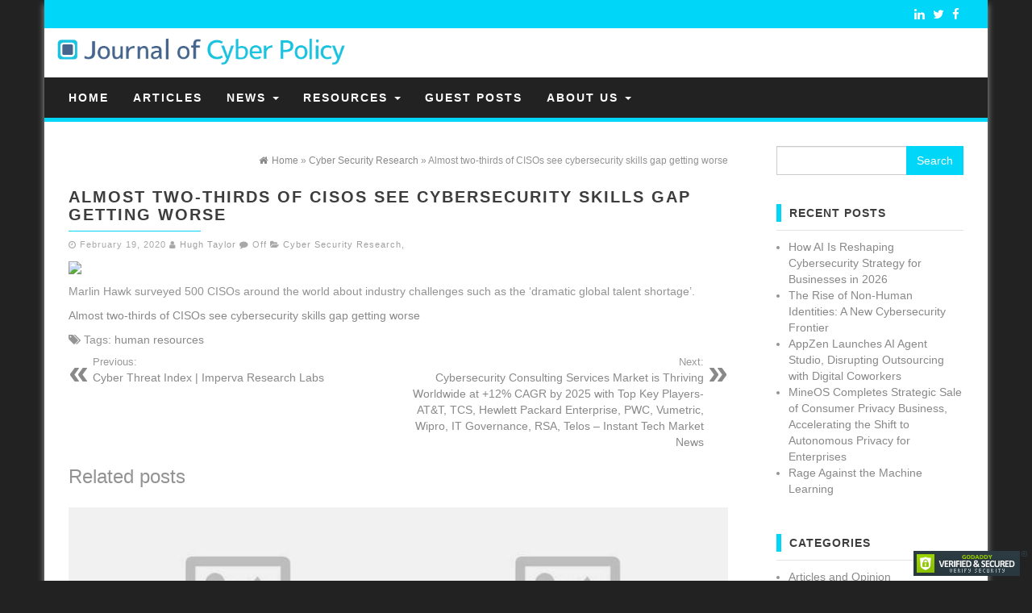

--- FILE ---
content_type: text/html; charset=UTF-8
request_url: https://journalofcyberpolicy.com/almost-two-thirds-cisos-see-cybersecurity-skills-gap-getting-worse/
body_size: 9256
content:
<!DOCTYPE html>
<html lang="en">
	<head itemscope itemtype="http://schema.org/WebSite">
		<meta http-equiv="content-type" content="text/html; charset=UTF-8" />
		<!--<meta name="description" content="" />-->
		<meta http-equiv="X-UA-Compatible" content="IE=edge">
		<meta name="viewport" content="width=device-width, initial-scale=1">
		<meta itemprop="name" content="Journal of Cyber Policy" />
		<meta itemprop="url" content="https://journalofcyberpolicy.com/" />
		<link rel="pingback" href="https://journalofcyberpolicy.com/xmlrpc.php" />
		<title>Almost two-thirds of CISOs see cybersecurity skills gap getting worse &#8211; Journal of Cyber Policy</title>
<meta name='robots' content='max-image-preview:large' />
	<style>img:is([sizes="auto" i], [sizes^="auto," i]) { contain-intrinsic-size: 3000px 1500px }</style>
	<link rel="alternate" type="application/rss+xml" title="Journal of Cyber Policy &raquo; Feed" href="https://journalofcyberpolicy.com/feed/" />
<link rel="alternate" type="application/rss+xml" title="Journal of Cyber Policy &raquo; Comments Feed" href="https://journalofcyberpolicy.com/comments/feed/" />
<script type="text/javascript">
/* <![CDATA[ */
window._wpemojiSettings = {"baseUrl":"https:\/\/s.w.org\/images\/core\/emoji\/15.0.3\/72x72\/","ext":".png","svgUrl":"https:\/\/s.w.org\/images\/core\/emoji\/15.0.3\/svg\/","svgExt":".svg","source":{"concatemoji":"https:\/\/journalofcyberpolicy.com\/wp-includes\/js\/wp-emoji-release.min.js?ver=6.7.4"}};
/*! This file is auto-generated */
!function(i,n){var o,s,e;function c(e){try{var t={supportTests:e,timestamp:(new Date).valueOf()};sessionStorage.setItem(o,JSON.stringify(t))}catch(e){}}function p(e,t,n){e.clearRect(0,0,e.canvas.width,e.canvas.height),e.fillText(t,0,0);var t=new Uint32Array(e.getImageData(0,0,e.canvas.width,e.canvas.height).data),r=(e.clearRect(0,0,e.canvas.width,e.canvas.height),e.fillText(n,0,0),new Uint32Array(e.getImageData(0,0,e.canvas.width,e.canvas.height).data));return t.every(function(e,t){return e===r[t]})}function u(e,t,n){switch(t){case"flag":return n(e,"\ud83c\udff3\ufe0f\u200d\u26a7\ufe0f","\ud83c\udff3\ufe0f\u200b\u26a7\ufe0f")?!1:!n(e,"\ud83c\uddfa\ud83c\uddf3","\ud83c\uddfa\u200b\ud83c\uddf3")&&!n(e,"\ud83c\udff4\udb40\udc67\udb40\udc62\udb40\udc65\udb40\udc6e\udb40\udc67\udb40\udc7f","\ud83c\udff4\u200b\udb40\udc67\u200b\udb40\udc62\u200b\udb40\udc65\u200b\udb40\udc6e\u200b\udb40\udc67\u200b\udb40\udc7f");case"emoji":return!n(e,"\ud83d\udc26\u200d\u2b1b","\ud83d\udc26\u200b\u2b1b")}return!1}function f(e,t,n){var r="undefined"!=typeof WorkerGlobalScope&&self instanceof WorkerGlobalScope?new OffscreenCanvas(300,150):i.createElement("canvas"),a=r.getContext("2d",{willReadFrequently:!0}),o=(a.textBaseline="top",a.font="600 32px Arial",{});return e.forEach(function(e){o[e]=t(a,e,n)}),o}function t(e){var t=i.createElement("script");t.src=e,t.defer=!0,i.head.appendChild(t)}"undefined"!=typeof Promise&&(o="wpEmojiSettingsSupports",s=["flag","emoji"],n.supports={everything:!0,everythingExceptFlag:!0},e=new Promise(function(e){i.addEventListener("DOMContentLoaded",e,{once:!0})}),new Promise(function(t){var n=function(){try{var e=JSON.parse(sessionStorage.getItem(o));if("object"==typeof e&&"number"==typeof e.timestamp&&(new Date).valueOf()<e.timestamp+604800&&"object"==typeof e.supportTests)return e.supportTests}catch(e){}return null}();if(!n){if("undefined"!=typeof Worker&&"undefined"!=typeof OffscreenCanvas&&"undefined"!=typeof URL&&URL.createObjectURL&&"undefined"!=typeof Blob)try{var e="postMessage("+f.toString()+"("+[JSON.stringify(s),u.toString(),p.toString()].join(",")+"));",r=new Blob([e],{type:"text/javascript"}),a=new Worker(URL.createObjectURL(r),{name:"wpTestEmojiSupports"});return void(a.onmessage=function(e){c(n=e.data),a.terminate(),t(n)})}catch(e){}c(n=f(s,u,p))}t(n)}).then(function(e){for(var t in e)n.supports[t]=e[t],n.supports.everything=n.supports.everything&&n.supports[t],"flag"!==t&&(n.supports.everythingExceptFlag=n.supports.everythingExceptFlag&&n.supports[t]);n.supports.everythingExceptFlag=n.supports.everythingExceptFlag&&!n.supports.flag,n.DOMReady=!1,n.readyCallback=function(){n.DOMReady=!0}}).then(function(){return e}).then(function(){var e;n.supports.everything||(n.readyCallback(),(e=n.source||{}).concatemoji?t(e.concatemoji):e.wpemoji&&e.twemoji&&(t(e.twemoji),t(e.wpemoji)))}))}((window,document),window._wpemojiSettings);
/* ]]> */
</script>
<style id='wp-emoji-styles-inline-css' type='text/css'>

	img.wp-smiley, img.emoji {
		display: inline !important;
		border: none !important;
		box-shadow: none !important;
		height: 1em !important;
		width: 1em !important;
		margin: 0 0.07em !important;
		vertical-align: -0.1em !important;
		background: none !important;
		padding: 0 !important;
	}
</style>
<link rel='stylesheet' id='wp-block-library-css' href='https://journalofcyberpolicy.com/wp-includes/css/dist/block-library/style.min.css?ver=6.7.4' type='text/css' media='all' />
<style id='classic-theme-styles-inline-css' type='text/css'>
/*! This file is auto-generated */
.wp-block-button__link{color:#fff;background-color:#32373c;border-radius:9999px;box-shadow:none;text-decoration:none;padding:calc(.667em + 2px) calc(1.333em + 2px);font-size:1.125em}.wp-block-file__button{background:#32373c;color:#fff;text-decoration:none}
</style>
<style id='global-styles-inline-css' type='text/css'>
:root{--wp--preset--aspect-ratio--square: 1;--wp--preset--aspect-ratio--4-3: 4/3;--wp--preset--aspect-ratio--3-4: 3/4;--wp--preset--aspect-ratio--3-2: 3/2;--wp--preset--aspect-ratio--2-3: 2/3;--wp--preset--aspect-ratio--16-9: 16/9;--wp--preset--aspect-ratio--9-16: 9/16;--wp--preset--color--black: #000000;--wp--preset--color--cyan-bluish-gray: #abb8c3;--wp--preset--color--white: #ffffff;--wp--preset--color--pale-pink: #f78da7;--wp--preset--color--vivid-red: #cf2e2e;--wp--preset--color--luminous-vivid-orange: #ff6900;--wp--preset--color--luminous-vivid-amber: #fcb900;--wp--preset--color--light-green-cyan: #7bdcb5;--wp--preset--color--vivid-green-cyan: #00d084;--wp--preset--color--pale-cyan-blue: #8ed1fc;--wp--preset--color--vivid-cyan-blue: #0693e3;--wp--preset--color--vivid-purple: #9b51e0;--wp--preset--gradient--vivid-cyan-blue-to-vivid-purple: linear-gradient(135deg,rgba(6,147,227,1) 0%,rgb(155,81,224) 100%);--wp--preset--gradient--light-green-cyan-to-vivid-green-cyan: linear-gradient(135deg,rgb(122,220,180) 0%,rgb(0,208,130) 100%);--wp--preset--gradient--luminous-vivid-amber-to-luminous-vivid-orange: linear-gradient(135deg,rgba(252,185,0,1) 0%,rgba(255,105,0,1) 100%);--wp--preset--gradient--luminous-vivid-orange-to-vivid-red: linear-gradient(135deg,rgba(255,105,0,1) 0%,rgb(207,46,46) 100%);--wp--preset--gradient--very-light-gray-to-cyan-bluish-gray: linear-gradient(135deg,rgb(238,238,238) 0%,rgb(169,184,195) 100%);--wp--preset--gradient--cool-to-warm-spectrum: linear-gradient(135deg,rgb(74,234,220) 0%,rgb(151,120,209) 20%,rgb(207,42,186) 40%,rgb(238,44,130) 60%,rgb(251,105,98) 80%,rgb(254,248,76) 100%);--wp--preset--gradient--blush-light-purple: linear-gradient(135deg,rgb(255,206,236) 0%,rgb(152,150,240) 100%);--wp--preset--gradient--blush-bordeaux: linear-gradient(135deg,rgb(254,205,165) 0%,rgb(254,45,45) 50%,rgb(107,0,62) 100%);--wp--preset--gradient--luminous-dusk: linear-gradient(135deg,rgb(255,203,112) 0%,rgb(199,81,192) 50%,rgb(65,88,208) 100%);--wp--preset--gradient--pale-ocean: linear-gradient(135deg,rgb(255,245,203) 0%,rgb(182,227,212) 50%,rgb(51,167,181) 100%);--wp--preset--gradient--electric-grass: linear-gradient(135deg,rgb(202,248,128) 0%,rgb(113,206,126) 100%);--wp--preset--gradient--midnight: linear-gradient(135deg,rgb(2,3,129) 0%,rgb(40,116,252) 100%);--wp--preset--font-size--small: 13px;--wp--preset--font-size--medium: 20px;--wp--preset--font-size--large: 36px;--wp--preset--font-size--x-large: 42px;--wp--preset--spacing--20: 0.44rem;--wp--preset--spacing--30: 0.67rem;--wp--preset--spacing--40: 1rem;--wp--preset--spacing--50: 1.5rem;--wp--preset--spacing--60: 2.25rem;--wp--preset--spacing--70: 3.38rem;--wp--preset--spacing--80: 5.06rem;--wp--preset--shadow--natural: 6px 6px 9px rgba(0, 0, 0, 0.2);--wp--preset--shadow--deep: 12px 12px 50px rgba(0, 0, 0, 0.4);--wp--preset--shadow--sharp: 6px 6px 0px rgba(0, 0, 0, 0.2);--wp--preset--shadow--outlined: 6px 6px 0px -3px rgba(255, 255, 255, 1), 6px 6px rgba(0, 0, 0, 1);--wp--preset--shadow--crisp: 6px 6px 0px rgba(0, 0, 0, 1);}:where(.is-layout-flex){gap: 0.5em;}:where(.is-layout-grid){gap: 0.5em;}body .is-layout-flex{display: flex;}.is-layout-flex{flex-wrap: wrap;align-items: center;}.is-layout-flex > :is(*, div){margin: 0;}body .is-layout-grid{display: grid;}.is-layout-grid > :is(*, div){margin: 0;}:where(.wp-block-columns.is-layout-flex){gap: 2em;}:where(.wp-block-columns.is-layout-grid){gap: 2em;}:where(.wp-block-post-template.is-layout-flex){gap: 1.25em;}:where(.wp-block-post-template.is-layout-grid){gap: 1.25em;}.has-black-color{color: var(--wp--preset--color--black) !important;}.has-cyan-bluish-gray-color{color: var(--wp--preset--color--cyan-bluish-gray) !important;}.has-white-color{color: var(--wp--preset--color--white) !important;}.has-pale-pink-color{color: var(--wp--preset--color--pale-pink) !important;}.has-vivid-red-color{color: var(--wp--preset--color--vivid-red) !important;}.has-luminous-vivid-orange-color{color: var(--wp--preset--color--luminous-vivid-orange) !important;}.has-luminous-vivid-amber-color{color: var(--wp--preset--color--luminous-vivid-amber) !important;}.has-light-green-cyan-color{color: var(--wp--preset--color--light-green-cyan) !important;}.has-vivid-green-cyan-color{color: var(--wp--preset--color--vivid-green-cyan) !important;}.has-pale-cyan-blue-color{color: var(--wp--preset--color--pale-cyan-blue) !important;}.has-vivid-cyan-blue-color{color: var(--wp--preset--color--vivid-cyan-blue) !important;}.has-vivid-purple-color{color: var(--wp--preset--color--vivid-purple) !important;}.has-black-background-color{background-color: var(--wp--preset--color--black) !important;}.has-cyan-bluish-gray-background-color{background-color: var(--wp--preset--color--cyan-bluish-gray) !important;}.has-white-background-color{background-color: var(--wp--preset--color--white) !important;}.has-pale-pink-background-color{background-color: var(--wp--preset--color--pale-pink) !important;}.has-vivid-red-background-color{background-color: var(--wp--preset--color--vivid-red) !important;}.has-luminous-vivid-orange-background-color{background-color: var(--wp--preset--color--luminous-vivid-orange) !important;}.has-luminous-vivid-amber-background-color{background-color: var(--wp--preset--color--luminous-vivid-amber) !important;}.has-light-green-cyan-background-color{background-color: var(--wp--preset--color--light-green-cyan) !important;}.has-vivid-green-cyan-background-color{background-color: var(--wp--preset--color--vivid-green-cyan) !important;}.has-pale-cyan-blue-background-color{background-color: var(--wp--preset--color--pale-cyan-blue) !important;}.has-vivid-cyan-blue-background-color{background-color: var(--wp--preset--color--vivid-cyan-blue) !important;}.has-vivid-purple-background-color{background-color: var(--wp--preset--color--vivid-purple) !important;}.has-black-border-color{border-color: var(--wp--preset--color--black) !important;}.has-cyan-bluish-gray-border-color{border-color: var(--wp--preset--color--cyan-bluish-gray) !important;}.has-white-border-color{border-color: var(--wp--preset--color--white) !important;}.has-pale-pink-border-color{border-color: var(--wp--preset--color--pale-pink) !important;}.has-vivid-red-border-color{border-color: var(--wp--preset--color--vivid-red) !important;}.has-luminous-vivid-orange-border-color{border-color: var(--wp--preset--color--luminous-vivid-orange) !important;}.has-luminous-vivid-amber-border-color{border-color: var(--wp--preset--color--luminous-vivid-amber) !important;}.has-light-green-cyan-border-color{border-color: var(--wp--preset--color--light-green-cyan) !important;}.has-vivid-green-cyan-border-color{border-color: var(--wp--preset--color--vivid-green-cyan) !important;}.has-pale-cyan-blue-border-color{border-color: var(--wp--preset--color--pale-cyan-blue) !important;}.has-vivid-cyan-blue-border-color{border-color: var(--wp--preset--color--vivid-cyan-blue) !important;}.has-vivid-purple-border-color{border-color: var(--wp--preset--color--vivid-purple) !important;}.has-vivid-cyan-blue-to-vivid-purple-gradient-background{background: var(--wp--preset--gradient--vivid-cyan-blue-to-vivid-purple) !important;}.has-light-green-cyan-to-vivid-green-cyan-gradient-background{background: var(--wp--preset--gradient--light-green-cyan-to-vivid-green-cyan) !important;}.has-luminous-vivid-amber-to-luminous-vivid-orange-gradient-background{background: var(--wp--preset--gradient--luminous-vivid-amber-to-luminous-vivid-orange) !important;}.has-luminous-vivid-orange-to-vivid-red-gradient-background{background: var(--wp--preset--gradient--luminous-vivid-orange-to-vivid-red) !important;}.has-very-light-gray-to-cyan-bluish-gray-gradient-background{background: var(--wp--preset--gradient--very-light-gray-to-cyan-bluish-gray) !important;}.has-cool-to-warm-spectrum-gradient-background{background: var(--wp--preset--gradient--cool-to-warm-spectrum) !important;}.has-blush-light-purple-gradient-background{background: var(--wp--preset--gradient--blush-light-purple) !important;}.has-blush-bordeaux-gradient-background{background: var(--wp--preset--gradient--blush-bordeaux) !important;}.has-luminous-dusk-gradient-background{background: var(--wp--preset--gradient--luminous-dusk) !important;}.has-pale-ocean-gradient-background{background: var(--wp--preset--gradient--pale-ocean) !important;}.has-electric-grass-gradient-background{background: var(--wp--preset--gradient--electric-grass) !important;}.has-midnight-gradient-background{background: var(--wp--preset--gradient--midnight) !important;}.has-small-font-size{font-size: var(--wp--preset--font-size--small) !important;}.has-medium-font-size{font-size: var(--wp--preset--font-size--medium) !important;}.has-large-font-size{font-size: var(--wp--preset--font-size--large) !important;}.has-x-large-font-size{font-size: var(--wp--preset--font-size--x-large) !important;}
:where(.wp-block-post-template.is-layout-flex){gap: 1.25em;}:where(.wp-block-post-template.is-layout-grid){gap: 1.25em;}
:where(.wp-block-columns.is-layout-flex){gap: 2em;}:where(.wp-block-columns.is-layout-grid){gap: 2em;}
:root :where(.wp-block-pullquote){font-size: 1.5em;line-height: 1.6;}
</style>
<link rel='stylesheet' id='firstmag-bootstrap-css-css' href='https://journalofcyberpolicy.com/wp-content/themes/first-mag-pro/css/bootstrap.css?ver=1' type='text/css' media='all' />
<link rel='stylesheet' id='firstmag-stylesheet-css' href='https://journalofcyberpolicy.com/wp-content/themes/first-mag-pro/style.css?ver=1' type='text/css' media='all' />
<link rel='stylesheet' id='firstmag-font-awesome-css' href='https://journalofcyberpolicy.com/wp-content/themes/first-mag-pro/css/font-awesome.min.css?ver=6.7.4' type='text/css' media='all' />
<link rel='stylesheet' id='firstmag-stylesheet-flexslider-css' href='https://journalofcyberpolicy.com/wp-content/themes/first-mag-pro/css/flexslider.css?ver=6.7.4' type='text/css' media='all' />
<link rel='stylesheet' id='firstmag-animation-css' href='https://journalofcyberpolicy.com/wp-content/themes/first-mag-pro/css/animate.min.css?ver=6.7.4' type='text/css' media='all' />
<script type="text/javascript" src="https://journalofcyberpolicy.com/wp-includes/js/jquery/jquery.min.js?ver=3.7.1" id="jquery-core-js"></script>
<script type="text/javascript" src="https://journalofcyberpolicy.com/wp-includes/js/jquery/jquery-migrate.min.js?ver=3.4.1" id="jquery-migrate-js"></script>
<script type="text/javascript" src="https://journalofcyberpolicy.com/wp-content/themes/first-mag-pro/js/bootstrap.min.js?ver=6.7.4" id="firstmag-bootstrap-js-js"></script>
<script type="text/javascript" src="https://journalofcyberpolicy.com/wp-content/themes/first-mag-pro/js/customscript.js?ver=6.7.4" id="firstmag-theme-js-js"></script>
<script type="text/javascript" src="https://journalofcyberpolicy.com/wp-content/themes/first-mag-pro/js/jquery.flexslider-min.js?ver=6.7.4" id="firstmag-flexslider-js"></script>
<script type="text/javascript" src="https://journalofcyberpolicy.com/wp-content/themes/first-mag-pro/js/jquery.viewportchecker.js?ver=6.7.4" id="firstmag-viewportcheck-js"></script>
<link rel="https://api.w.org/" href="https://journalofcyberpolicy.com/wp-json/" /><link rel="alternate" title="JSON" type="application/json" href="https://journalofcyberpolicy.com/wp-json/wp/v2/posts/6886" /><link rel="EditURI" type="application/rsd+xml" title="RSD" href="https://journalofcyberpolicy.com/xmlrpc.php?rsd" />
<meta name="generator" content="WordPress 6.7.4" />
<link rel="canonical" href="https://journalofcyberpolicy.com/almost-two-thirds-cisos-see-cybersecurity-skills-gap-getting-worse/" />
<link rel='shortlink' href='https://journalofcyberpolicy.com/?p=6886' />
<link rel="alternate" title="oEmbed (JSON)" type="application/json+oembed" href="https://journalofcyberpolicy.com/wp-json/oembed/1.0/embed?url=https%3A%2F%2Fjournalofcyberpolicy.com%2Falmost-two-thirds-cisos-see-cybersecurity-skills-gap-getting-worse%2F" />
<link rel="alternate" title="oEmbed (XML)" type="text/xml+oembed" href="https://journalofcyberpolicy.com/wp-json/oembed/1.0/embed?url=https%3A%2F%2Fjournalofcyberpolicy.com%2Falmost-two-thirds-cisos-see-cybersecurity-skills-gap-getting-worse%2F&#038;format=xml" />
<link rel="icon" href="https://journalofcyberpolicy.com/wp-content/uploads/2018/01/journal-of-cyber-policy-ID.jpg" sizes="32x32" />
<link rel="icon" href="https://journalofcyberpolicy.com/wp-content/uploads/2018/01/journal-of-cyber-policy-ID.jpg" sizes="192x192" />
<link rel="apple-touch-icon" href="https://journalofcyberpolicy.com/wp-content/uploads/2018/01/journal-of-cyber-policy-ID.jpg" />
<meta name="msapplication-TileImage" content="https://journalofcyberpolicy.com/wp-content/uploads/2018/01/journal-of-cyber-policy-ID.jpg" />
		<style type="text/css" id="wp-custom-css">
			#cool_tag_cloud-2 {
  display: none;
}		</style>
				<meta name="google-site-verification" content="1pNTr-HHgoxEM_H1zCLddmPIHR5BzGRtFl34AchmVmQ" />
	</head>
	<body id="blog" class="post-template-default single single-post postid-6886 single-format-standard" itemscope itemtype="http://schema.org/Article">

<div class="container rsrc-container" role="main">
	 
    <header id="site-header" class="row rsrc-header" itemscope itemtype="http://schema.org/WPHeader" role="banner">
					<div class="top-section col-md-12">
				<div class="top-infobox col-md-8">
					 
				</div>
						<div class="social-links col-md-4">
			<ul>
				     
				<li><a href="https://www.facebook.com/Journal-of-Cyber-Policy-148826442500379/" target="_blank"><i class="fa fa-facebook"></i></a></li><li><a href="https://twitter.com/CyberpolicyHugh" target="_blank"><i class="fa fa-twitter"></i></a></li><li><a href="https://www.linkedin.com/groups/12093550" target="_blank"><i class="fa fa-linkedin"></i></a></li>			</ul>
		</div><!-- .social-links -->
		 

			</div>
							<div class="rsrc-header-img col-md-4" itemprop="headline">
				<a itemprop="url" href="https://journalofcyberpolicy.com/"><img src="https://journalofcyberpolicy.com/wp-content/uploads/2018/02/journalofcyberpolicylogo.jpg" alt="Journal of Cyber Policy" title="Journal of Cyber Policy" /></a>
			</div>
		
		<div class="header-ad col-md-8">
					</div>
    </header> 


<div class="row rsrc-top-menu" >
	<nav id="site-navigation" class="navbar navbar-inverse" role="navigation" itemscope itemtype="http://schema.org/SiteNavigationElement">

		<div class="navbar-header">
			<button type="button" class="navbar-toggle" data-toggle="collapse" data-target=".navbar-1-collapse">
				<span class="sr-only">Toggle navigation</span>
				<span class="icon-bar"></span>
				<span class="icon-bar"></span>
				<span class="icon-bar"></span>
			</button>
			<div class="visible-xs navbar-brand">Menu</div>
					</div>
						<div class="collapse navbar-collapse navbar-1-collapse"><ul id="menu-journal-menu" class="nav navbar-nav"><li id="menu-item-7" class="menu-item menu-item-type-custom menu-item-object-custom menu-item-home menu-item-7"><a title="Home" href="https://journalofcyberpolicy.com">Home</a></li>
<li id="menu-item-5788" class="menu-item menu-item-type-post_type menu-item-object-page menu-item-5788"><a title="Articles" href="https://journalofcyberpolicy.com/cyber-security-articles/">Articles</a></li>
<li id="menu-item-5839" class="menu-item menu-item-type-post_type menu-item-object-page menu-item-has-children menu-item-5839 dropdown"><a title="News" href="https://journalofcyberpolicy.com/cyber-security-policy/" data-toggle="dropdown" class="dropdown-toggle">News <span class="caret"></span></a>
<ul role="menu" class=" dropdown-menu">
	<li id="menu-item-5842" class="menu-item menu-item-type-post_type menu-item-object-page menu-item-5842"><a title="Industry News" href="https://journalofcyberpolicy.com/cyber-security-trends/">Industry News</a></li>
	<li id="menu-item-5841" class="menu-item menu-item-type-post_type menu-item-object-page menu-item-5841"><a title="Cyber Policy News" href="https://journalofcyberpolicy.com/cyber-security-news-2/">Cyber Policy News</a></li>
	<li id="menu-item-5840" class="menu-item menu-item-type-post_type menu-item-object-page menu-item-5840"><a title="News Insights" href="https://journalofcyberpolicy.com/cyber-security-quotes/">News Insights</a></li>
	<li id="menu-item-10904" class="menu-item menu-item-type-post_type menu-item-object-page menu-item-10904"><a title="Tech News" href="https://journalofcyberpolicy.com/cyber-security-news-2/tech-news/">Tech News</a></li>
</ul>
</li>
<li id="menu-item-28" class="menu-item menu-item-type-post_type menu-item-object-page menu-item-has-children menu-item-28 dropdown"><a title="Resources" href="https://journalofcyberpolicy.com/cyber-security-analyst/" data-toggle="dropdown" class="dropdown-toggle">Resources <span class="caret"></span></a>
<ul role="menu" class=" dropdown-menu">
	<li id="menu-item-8044" class="menu-item menu-item-type-post_type menu-item-object-page menu-item-8044"><a title="Digital Downfall" href="https://journalofcyberpolicy.com/digital-downfall/">Digital Downfall</a></li>
	<li id="menu-item-3436" class="menu-item menu-item-type-post_type menu-item-object-page menu-item-3436"><a title="Research" href="https://journalofcyberpolicy.com/cyber-security-research-topics/">Research</a></li>
	<li id="menu-item-5733" class="menu-item menu-item-type-post_type menu-item-object-page menu-item-5733"><a title="Cyber Security Books" href="https://journalofcyberpolicy.com/cyber-security-books/">Cyber Security Books</a></li>
	<li id="menu-item-6123" class="menu-item menu-item-type-post_type menu-item-object-page menu-item-6123"><a title="Market Size" href="https://journalofcyberpolicy.com/cyber-security-definition/">Market Size</a></li>
</ul>
</li>
<li id="menu-item-5848" class="menu-item menu-item-type-post_type menu-item-object-page menu-item-5848"><a title="Guest Posts" href="https://journalofcyberpolicy.com/introduction-to-cyber-security/">Guest Posts</a></li>
<li id="menu-item-27" class="menu-item menu-item-type-post_type menu-item-object-page menu-item-has-children menu-item-27 dropdown"><a title="About Us" href="https://journalofcyberpolicy.com/about-us/" data-toggle="dropdown" class="dropdown-toggle">About Us <span class="caret"></span></a>
<ul role="menu" class=" dropdown-menu">
	<li id="menu-item-70" class="menu-item menu-item-type-post_type menu-item-object-page menu-item-70"><a title="Contact Us" href="https://journalofcyberpolicy.com/contact-us/">Contact Us</a></li>
	<li id="menu-item-8271" class="menu-item menu-item-type-post_type menu-item-object-page menu-item-8271"><a title="Press Room" href="https://journalofcyberpolicy.com/about-us/press-room/">Press Room</a></li>
	<li id="menu-item-596" class="menu-item menu-item-type-post_type menu-item-object-page menu-item-596"><a title="Reprints" href="https://journalofcyberpolicy.com/reprints/">Reprints</a></li>
</ul>
</li>
</ul></div>	</nav>
</div>

 
<!-- start content container -->
<!-- start content container -->
 
<div class="row rsrc-content">    
	    
	    
	<article class="col-md-9 rsrc-main basic-layout">        
		<link itemprop="mainEntityOfPage" href="https://journalofcyberpolicy.com/almost-two-thirds-cisos-see-cybersecurity-skills-gap-getting-worse/" />
		         
				<div id="breadcrumbs" ><div class="breadcrumbs-inner text-right"><span itemscope itemtype="http://data-vocabulary.org/Breadcrumb"><a itemprop="url" href="https://journalofcyberpolicy.com"><i class="fa fa-home"></i><span itemprop="title">Home</span></a></span> &raquo;  <span itemscope itemtype="http://data-vocabulary.org/Breadcrumb"><a itemprop="url" href="https://journalofcyberpolicy.com/category/cyber-security-research/"><span itemprop="title">Cyber Security Research</span></a></span> &raquo;  Almost two-thirds of CISOs see cybersecurity skills gap getting worse</div></div>                 
				<div class="rsrc-post-content post-6886 post type-post status-publish format-standard hentry category-cyber-security-research tag-human-resources">                            
					<header>                              
						<h1 class="entry-title page-header" itemprop="headline">
							Almost two-thirds of CISOs see cybersecurity skills gap getting worse						</h1>                              
						<div class="post-meta text-left">
	<span class="fa fa-clock-o"></span> <time class="posted-on published" datetime="2020-02-19" itemprop="datePublished">February 19, 2020</time>
	<span class="fa fa-user"></span> <span class="author-link" itemprop="author"><a href="https://journalofcyberpolicy.com/author/hughta/" title="Posts by Hugh Taylor" rel="author">Hugh Taylor</a></span>
	<span class="fa fa-comment"></span> <span class="comments-meta"><span class="comments-link">Off</span></span>
	<span class="fa fa-folder-open meta-cat-icon"></span>
	<span class="meta-cat" itemprop="articleSection"><a href="https://journalofcyberpolicy.com/category/cyber-security-research/" title="View all posts in Cyber Security Research">Cyber Security Research</a>, </span>		<meta content="2020-02-19" itemprop="dateModified"/>
	<div itemprop="publisher" itemscope itemtype="https://schema.org/Organization"><div itemprop="logo" itemscope itemtype="https://schema.org/ImageObject"><meta itemprop="url" content="https://journalofcyberpolicy.com/wp-content/uploads/2018/02/journalofcyberpolicylogo.jpg"><meta itemprop="width" content="1042"><meta itemprop="height" content="177"></div><meta itemprop="name" content="Journal of Cyber Policy"></div></div>                            
					</header>                                                                                    
					<div class="ad-before">  
						 
					</div>  
											<div class="entry-content" itemprop="articleBody">
							<div id="at_zurlpreview">
<h3 style="display: none;">Almost two-thirds of CISOs see cybersecurity skills gap getting worse</h3>
<p class="imgp"><a href="https://www.siliconrepublic.com/careers/ciso-cybersecurity-skills-shortage-marlin-hawk" target="_blank" rel="noopener noreferrer"><img decoding="async" src="https://www.siliconrepublic.com/wp-content/uploads/2020/02/a-13.jpeg" data-src="https://www.siliconrepublic.com/wp-content/uploads/2020/02/a-13.jpeg" /></a></p>
<p class="imgd">Marlin Hawk surveyed 500 CISOs around the world about industry challenges such as the ‘dramatic global talent shortage’.</p>
<p class="imgs"><a href="https://www.siliconrepublic.com/careers/ciso-cybersecurity-skills-shortage-marlin-hawk" target="_blank" rel="noopener noreferrer">Almost two-thirds of CISOs see cybersecurity skills gap getting worse</a></p>
</div>
						</div>   
					 
					<div class="ad-after">
						 
					</div>
					<div id="custom-box"></div>                         
					                                                         
					        
  <p class="post-tags text-left">
    <span class="fa fa-tags"></span>        
    <span itemprop="keywords">
      Tags: <a href="https://journalofcyberpolicy.com/tag/human-resources/" rel="tag">human resources</a>    </span>        
  </p>    
					                            
						<div class="post-navigation row">
							<div class="post-previous col-md-6"><a href="https://journalofcyberpolicy.com/cyber-threat-index-imperva-research-labs/" rel="prev"><span class="meta-nav">Previous:</span> Cyber Threat Index | Imperva Research Labs</a></div>
							<div class="post-next col-md-6"><a href="https://journalofcyberpolicy.com/cybersecurity-consulting-services-market-thriving-worldwide-12-cagr-2025-top-key-players-att-tcs-hewlett-packard-enterprise-pwc-vumetric-wipro-governance-rsa-telos/" rel="next"><span class="meta-nav">Next:</span> Cybersecurity Consulting Services Market is Thriving Worldwide at +12% CAGR by 2025 with Top Key Players- AT&amp;T, TCS, Hewlett Packard Enterprise, PWC, Vumetric, Wipro, IT Governance, RSA, Telos – Instant Tech Market News</a></div>
						</div>
					                            
											<!-- Start Related Posts -->
<div class="related-posts row"><div class="related-posts-content col-md-12"><div class="related-posts-title"><h3>Related posts</h3></div><ul class="row"> 
			<li class="rpost col-sm-6 hover-style">
									<img src="https://journalofcyberpolicy.com/wp-content/themes/first-mag-pro/img/noprew-related.jpg" alt="The Great Renegotiation: New Report Rings Alarm that Nearly Half of Women Executives in Revenue Roles are Considering Leaving their Company">                                                           
								<div class="home-header"> 
					<header>
						<h2 class="page-header">                                
							<a href="https://journalofcyberpolicy.com/the-great-renegotiation-new-report-rings-alarm-that-nearly-half-of-women-executives-in-revenue-roles-are-considering-leaving-their-company/" title="The Great Renegotiation: New Report Rings Alarm that Nearly Half of Women Executives in Revenue Roles are Considering Leaving their Company" rel="bookmark">
								The Great Renegotiation: New Report Rings Alarm that Nearly Half of Women Executives in Revenue Roles are Considering Leaving their Company							</a>                            
						</h2> 
					</header>
					<div class="entry-summary hidden-xs">
						Annual State of #Women in Revenue Report Uncovers the Most Important Workplace Issues Impacting Women in Sales, Marketing, and Customer Success &nbsp; SAN FRANCISCO, Apr.... 
					</div><!-- .entry-summary -->                                                                                                                                                                                                                                          
				</div> 
			</li>
			 
			<li class="rpost col-sm-6 hover-style">
									<img src="https://journalofcyberpolicy.com/wp-content/themes/first-mag-pro/img/noprew-related.jpg" alt="Cybersecurity Budgets and Staffing Increase in 2022 According to New Report ">                                                           
								<div class="home-header"> 
					<header>
						<h2 class="page-header">                                
							<a href="https://journalofcyberpolicy.com/cybersecurity-budgets-and-staffing-increase-in-2022-according-to-new-report/" title="Cybersecurity Budgets and Staffing Increase in 2022 According to New Report " rel="bookmark">
								Cybersecurity Budgets and Staffing Increase in 2022 According to New Report 							</a>                            
						</h2> 
					</header>
					<div class="entry-summary hidden-xs">
						Cybersecurity #Budgets and Staffing Increase in 2022 According to New Report    Ransomware resilience planning tops the list of key initiatives that chief information security officers are tackling this year at consumer-facing companies.    Vienna, VA (January 27, 2022) –... 
					</div><!-- .entry-summary -->                                                                                                                                                                                                                                          
				</div> 
			</li>
			</ul></div></div><!-- End Related Posts -->
										                               
						<div class="postauthor-container">			  
	<div class="postauthor-title">				  
		<h4>About The Author</h4>				
	</div>        	
	<div class="postauthor-content">	             
		<img alt='' src='https://secure.gravatar.com/avatar/f98eefdda3e1d264213eaa03779cfa72?s=100&#038;d=mm&#038;r=g' srcset='https://secure.gravatar.com/avatar/f98eefdda3e1d264213eaa03779cfa72?s=200&#038;d=mm&#038;r=g 2x' class='avatar avatar-100 photo' height='100' width='100' decoding='async'/> 						
		<h5 class="vcard">
			<span class="fn">
				<a href="https://journalofcyberpolicy.com/author/hughta/" title="Posts by Hugh Taylor" rel="author">Hugh Taylor</a>			</span>
		</h5>            
		<p>
			Hugh Taylor is a Certified Information Security Manager (CISM). In addition to editing Journal of Cyber Policy, he writes about cybersecurity, compliance and enterprise technology for such clients as Microsoft, IBM, SAP, HPE, Oracle, Google and Advanced Micro Devices. Prior to launching his freelance writing career, he served in executive roles at Microsoft, IBM and several venture-backed technology startups.		</p>					
	</div>	 		
</div> 
					                             
						<div class="clear"></div>
	<div class="rsrc-comments" itemscope itemtype="http://schema.org/UserComments">
		<a name="comments"></a>
			</div>
                         
				</div>        
			        
		    
	</article> 
	     
	    
		<aside id="sidebar" class="col-md-3 rsrc-right" role="complementary" itemscope itemtype="http://schema.org/WPSideBar">
		<div id="search-2" class="widget widget_search basic-layout"><form role="search" method="get" id="searchform" class="searchform" action="https://journalofcyberpolicy.com/">
				<div>
					<label class="screen-reader-text" for="s">Search for:</label>
					<input type="text" value="" name="s" id="s" />
					<input type="submit" id="searchsubmit" value="Search" />
				</div>
			</form></div>
		<div id="recent-posts-2" class="widget widget_recent_entries basic-layout">
		<div class="widget-title"><h3 class="title-text">Recent Posts</h3><div class="widget-line"></div></div>
		<ul>
											<li>
					<a href="https://journalofcyberpolicy.com/how-ai-is-reshaping-cybersecurity-strategy-for-businesses-in-2026/">How AI Is Reshaping Cybersecurity Strategy for Businesses in 2026</a>
									</li>
											<li>
					<a href="https://journalofcyberpolicy.com/the-rise-of-non-human-identities-a-new-cybersecurity-frontier/">The Rise of Non-Human Identities: A New Cybersecurity Frontier</a>
									</li>
											<li>
					<a href="https://journalofcyberpolicy.com/appzen-launches-ai-agent-studio-disrupting-outsourcing-with-digital-coworkers/">AppZen Launches AI Agent Studio, Disrupting Outsourcing with Digital Coworkers</a>
									</li>
											<li>
					<a href="https://journalofcyberpolicy.com/mineos-completes-strategic-sale-of-consumer-privacy-business-accelerating-the-shift-to-autonomous-privacy-for-enterprises/">MineOS Completes Strategic Sale of Consumer Privacy Business, Accelerating the Shift to Autonomous Privacy for Enterprises</a>
									</li>
											<li>
					<a href="https://journalofcyberpolicy.com/rage-against-the-machine-learning/">Rage Against the Machine Learning</a>
									</li>
					</ul>

		</div><div id="categories-2" class="widget widget_categories basic-layout"><div class="widget-title"><h3 class="title-text">Categories</h3><div class="widget-line"></div></div>
			<ul>
					<li class="cat-item cat-item-17"><a href="https://journalofcyberpolicy.com/category/articles-and-opinion/">Articles and Opinion</a>
</li>
	<li class="cat-item cat-item-58"><a href="https://journalofcyberpolicy.com/category/books-and-reviews/">Books and Reviews</a>
</li>
	<li class="cat-item cat-item-8"><a href="https://journalofcyberpolicy.com/category/cyber-policy/">Cyber Policy in the News</a>
</li>
	<li class="cat-item cat-item-57"><a href="https://journalofcyberpolicy.com/category/cyber-security-research/">Cyber Security Research</a>
</li>
	<li class="cat-item cat-item-59"><a href="https://journalofcyberpolicy.com/category/cyberphysical-security/">Cyberphysical Security</a>
</li>
	<li class="cat-item cat-item-5"><a href="https://journalofcyberpolicy.com/category/cyberwar/">Cyberwar</a>
</li>
	<li class="cat-item cat-item-503"><a href="https://journalofcyberpolicy.com/category/enterprise-technology/">Enterprise Technology</a>
</li>
	<li class="cat-item cat-item-300"><a href="https://journalofcyberpolicy.com/category/events/">Events</a>
</li>
	<li class="cat-item cat-item-12"><a href="https://journalofcyberpolicy.com/category/featured/">Featured</a>
</li>
	<li class="cat-item cat-item-272"><a href="https://journalofcyberpolicy.com/category/guest-posts/">Guest Posts</a>
</li>
	<li class="cat-item cat-item-3"><a href="https://journalofcyberpolicy.com/category/hardware-security/">Hardware Security</a>
</li>
	<li class="cat-item cat-item-11"><a href="https://journalofcyberpolicy.com/category/cyber-policy-news/">Industry News</a>
</li>
	<li class="cat-item cat-item-344"><a href="https://journalofcyberpolicy.com/category/infographics/">Infographics</a>
</li>
	<li class="cat-item cat-item-57881"><a href="https://journalofcyberpolicy.com/category/israel/">Israel</a>
</li>
	<li class="cat-item cat-item-56"><a href="https://journalofcyberpolicy.com/category/just-for-fun/">Just for Fun</a>
</li>
	<li class="cat-item cat-item-15"><a href="https://journalofcyberpolicy.com/category/network-security/">Network Security</a>
</li>
	<li class="cat-item cat-item-475"><a href="https://journalofcyberpolicy.com/category/personal-observations/">Personal observations</a>
</li>
	<li class="cat-item cat-item-6"><a href="https://journalofcyberpolicy.com/category/secure-infrastructure/">Secure Infrastructure</a>
</li>
	<li class="cat-item cat-item-4"><a href="https://journalofcyberpolicy.com/category/thought-leader/">Thought Leader</a>
</li>
	<li class="cat-item cat-item-1"><a href="https://journalofcyberpolicy.com/category/uncategorized/">Uncategorized</a>
</li>
			</ul>

			</div><div id="archives-3" class="widget widget_archive basic-layout"><div class="widget-title"><h3 class="title-text">Archives</h3><div class="widget-line"></div></div>
			<ul>
					<li><a href='https://journalofcyberpolicy.com/2026/01/'>January 2026</a></li>
	<li><a href='https://journalofcyberpolicy.com/2025/12/'>December 2025</a></li>
	<li><a href='https://journalofcyberpolicy.com/2025/11/'>November 2025</a></li>
	<li><a href='https://journalofcyberpolicy.com/2025/10/'>October 2025</a></li>
	<li><a href='https://journalofcyberpolicy.com/2025/09/'>September 2025</a></li>
	<li><a href='https://journalofcyberpolicy.com/2025/08/'>August 2025</a></li>
	<li><a href='https://journalofcyberpolicy.com/2025/07/'>July 2025</a></li>
	<li><a href='https://journalofcyberpolicy.com/2025/06/'>June 2025</a></li>
	<li><a href='https://journalofcyberpolicy.com/2025/05/'>May 2025</a></li>
	<li><a href='https://journalofcyberpolicy.com/2025/04/'>April 2025</a></li>
	<li><a href='https://journalofcyberpolicy.com/2025/03/'>March 2025</a></li>
	<li><a href='https://journalofcyberpolicy.com/2025/02/'>February 2025</a></li>
	<li><a href='https://journalofcyberpolicy.com/2025/01/'>January 2025</a></li>
	<li><a href='https://journalofcyberpolicy.com/2024/12/'>December 2024</a></li>
	<li><a href='https://journalofcyberpolicy.com/2024/11/'>November 2024</a></li>
	<li><a href='https://journalofcyberpolicy.com/2024/10/'>October 2024</a></li>
	<li><a href='https://journalofcyberpolicy.com/2024/09/'>September 2024</a></li>
	<li><a href='https://journalofcyberpolicy.com/2024/08/'>August 2024</a></li>
	<li><a href='https://journalofcyberpolicy.com/2024/07/'>July 2024</a></li>
	<li><a href='https://journalofcyberpolicy.com/2024/06/'>June 2024</a></li>
	<li><a href='https://journalofcyberpolicy.com/2024/05/'>May 2024</a></li>
	<li><a href='https://journalofcyberpolicy.com/2024/04/'>April 2024</a></li>
	<li><a href='https://journalofcyberpolicy.com/2024/03/'>March 2024</a></li>
	<li><a href='https://journalofcyberpolicy.com/2024/02/'>February 2024</a></li>
	<li><a href='https://journalofcyberpolicy.com/2024/01/'>January 2024</a></li>
	<li><a href='https://journalofcyberpolicy.com/2023/12/'>December 2023</a></li>
	<li><a href='https://journalofcyberpolicy.com/2023/11/'>November 2023</a></li>
	<li><a href='https://journalofcyberpolicy.com/2023/10/'>October 2023</a></li>
	<li><a href='https://journalofcyberpolicy.com/2023/09/'>September 2023</a></li>
	<li><a href='https://journalofcyberpolicy.com/2023/08/'>August 2023</a></li>
	<li><a href='https://journalofcyberpolicy.com/2023/07/'>July 2023</a></li>
	<li><a href='https://journalofcyberpolicy.com/2023/06/'>June 2023</a></li>
	<li><a href='https://journalofcyberpolicy.com/2023/05/'>May 2023</a></li>
	<li><a href='https://journalofcyberpolicy.com/2023/04/'>April 2023</a></li>
	<li><a href='https://journalofcyberpolicy.com/2023/03/'>March 2023</a></li>
	<li><a href='https://journalofcyberpolicy.com/2023/02/'>February 2023</a></li>
	<li><a href='https://journalofcyberpolicy.com/2023/01/'>January 2023</a></li>
	<li><a href='https://journalofcyberpolicy.com/2022/12/'>December 2022</a></li>
	<li><a href='https://journalofcyberpolicy.com/2022/11/'>November 2022</a></li>
	<li><a href='https://journalofcyberpolicy.com/2022/10/'>October 2022</a></li>
	<li><a href='https://journalofcyberpolicy.com/2022/09/'>September 2022</a></li>
	<li><a href='https://journalofcyberpolicy.com/2022/08/'>August 2022</a></li>
	<li><a href='https://journalofcyberpolicy.com/2022/07/'>July 2022</a></li>
	<li><a href='https://journalofcyberpolicy.com/2022/06/'>June 2022</a></li>
	<li><a href='https://journalofcyberpolicy.com/2022/05/'>May 2022</a></li>
	<li><a href='https://journalofcyberpolicy.com/2022/04/'>April 2022</a></li>
	<li><a href='https://journalofcyberpolicy.com/2022/03/'>March 2022</a></li>
	<li><a href='https://journalofcyberpolicy.com/2022/02/'>February 2022</a></li>
	<li><a href='https://journalofcyberpolicy.com/2022/01/'>January 2022</a></li>
	<li><a href='https://journalofcyberpolicy.com/2021/12/'>December 2021</a></li>
	<li><a href='https://journalofcyberpolicy.com/2021/11/'>November 2021</a></li>
	<li><a href='https://journalofcyberpolicy.com/2021/10/'>October 2021</a></li>
	<li><a href='https://journalofcyberpolicy.com/2021/09/'>September 2021</a></li>
	<li><a href='https://journalofcyberpolicy.com/2021/08/'>August 2021</a></li>
	<li><a href='https://journalofcyberpolicy.com/2021/07/'>July 2021</a></li>
	<li><a href='https://journalofcyberpolicy.com/2021/06/'>June 2021</a></li>
	<li><a href='https://journalofcyberpolicy.com/2021/05/'>May 2021</a></li>
	<li><a href='https://journalofcyberpolicy.com/2021/04/'>April 2021</a></li>
	<li><a href='https://journalofcyberpolicy.com/2021/03/'>March 2021</a></li>
	<li><a href='https://journalofcyberpolicy.com/2021/02/'>February 2021</a></li>
	<li><a href='https://journalofcyberpolicy.com/2021/01/'>January 2021</a></li>
	<li><a href='https://journalofcyberpolicy.com/2020/12/'>December 2020</a></li>
	<li><a href='https://journalofcyberpolicy.com/2020/11/'>November 2020</a></li>
	<li><a href='https://journalofcyberpolicy.com/2020/10/'>October 2020</a></li>
	<li><a href='https://journalofcyberpolicy.com/2020/09/'>September 2020</a></li>
	<li><a href='https://journalofcyberpolicy.com/2020/08/'>August 2020</a></li>
	<li><a href='https://journalofcyberpolicy.com/2020/07/'>July 2020</a></li>
	<li><a href='https://journalofcyberpolicy.com/2020/06/'>June 2020</a></li>
	<li><a href='https://journalofcyberpolicy.com/2020/05/'>May 2020</a></li>
	<li><a href='https://journalofcyberpolicy.com/2020/04/'>April 2020</a></li>
	<li><a href='https://journalofcyberpolicy.com/2020/03/'>March 2020</a></li>
	<li><a href='https://journalofcyberpolicy.com/2020/02/'>February 2020</a></li>
	<li><a href='https://journalofcyberpolicy.com/2020/01/'>January 2020</a></li>
	<li><a href='https://journalofcyberpolicy.com/2019/12/'>December 2019</a></li>
	<li><a href='https://journalofcyberpolicy.com/2019/11/'>November 2019</a></li>
	<li><a href='https://journalofcyberpolicy.com/2019/10/'>October 2019</a></li>
	<li><a href='https://journalofcyberpolicy.com/2019/09/'>September 2019</a></li>
	<li><a href='https://journalofcyberpolicy.com/2019/08/'>August 2019</a></li>
	<li><a href='https://journalofcyberpolicy.com/2019/07/'>July 2019</a></li>
	<li><a href='https://journalofcyberpolicy.com/2019/06/'>June 2019</a></li>
	<li><a href='https://journalofcyberpolicy.com/2019/05/'>May 2019</a></li>
	<li><a href='https://journalofcyberpolicy.com/2019/04/'>April 2019</a></li>
	<li><a href='https://journalofcyberpolicy.com/2019/03/'>March 2019</a></li>
	<li><a href='https://journalofcyberpolicy.com/2019/02/'>February 2019</a></li>
	<li><a href='https://journalofcyberpolicy.com/2019/01/'>January 2019</a></li>
	<li><a href='https://journalofcyberpolicy.com/2018/12/'>December 2018</a></li>
	<li><a href='https://journalofcyberpolicy.com/2018/11/'>November 2018</a></li>
	<li><a href='https://journalofcyberpolicy.com/2018/10/'>October 2018</a></li>
	<li><a href='https://journalofcyberpolicy.com/2018/09/'>September 2018</a></li>
	<li><a href='https://journalofcyberpolicy.com/2018/08/'>August 2018</a></li>
	<li><a href='https://journalofcyberpolicy.com/2018/07/'>July 2018</a></li>
	<li><a href='https://journalofcyberpolicy.com/2018/06/'>June 2018</a></li>
	<li><a href='https://journalofcyberpolicy.com/2018/05/'>May 2018</a></li>
	<li><a href='https://journalofcyberpolicy.com/2018/04/'>April 2018</a></li>
	<li><a href='https://journalofcyberpolicy.com/2018/03/'>March 2018</a></li>
	<li><a href='https://journalofcyberpolicy.com/2018/02/'>February 2018</a></li>
	<li><a href='https://journalofcyberpolicy.com/2018/01/'>January 2018</a></li>
			</ul>

			</div><div id="block-3" class="widget widget_block basic-layout"><a href="https://cyberpolicyinstitute.org/publications-events/?doing_wp_cron=1646642376.2490770816802978515625"><img ="https://journalofcyberpolicy.com/wp-content/uploads/2022/03/Billsreportcover3.7.22.png" width="250"></a></div>	</aside>
</div>
<!-- end content container --><!-- end content container -->


	<div id="content-footer-section" class="row clearfix">
		<div class="col-md-12">
			<div id="custom_html-5" class="widget_text widget widget_custom_html col-md-3 basic-layout"><div class="widget_text footer-inner"><div class="textwidget custom-html-widget"><a href="https://journalofcyberpolicy.com/privacy-policy/">Privacy Policy</a></div></div></div><div id="custom_html-4" class="widget_text widget widget_custom_html col-md-3 basic-layout"><div class="widget_text footer-inner"><div class="textwidget custom-html-widget"><script id="godaddy-security-s" src="https://cdn.sucuri.net/badge/badge.js" data-s="207" data-i="c6204ab2d8e64469cba6a52c6107eba82413362293" data-p="r" data-c="d" data-t="g"></script></div></div></div>		</div>
	</div>
<footer id="colophon" class="rsrc-footer" role="contentinfo" itemscope itemtype="http://schema.org/WPFooter">
			<div class="row rsrc-author-credits">
			<p class="text-center">Copyright 2018-2023 by HB Publications, LLC </p>
		</div>
	        
</footer> 
<p id="back-top">
	<a href="#top"><span></span></a>
</p>
<!-- end main container -->
</div>
</body>
</html>